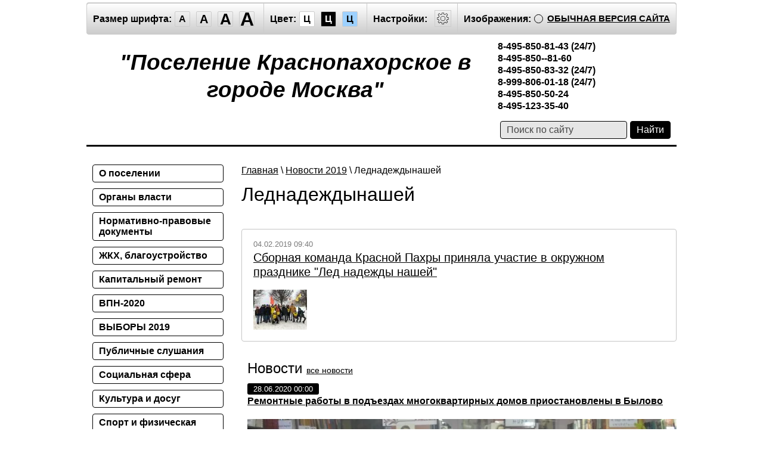

--- FILE ---
content_type: text/html; charset=utf-8
request_url: http://special.krasnaya-pahra.ru/tag/lednadezhdynashey
body_size: 10420
content:
			
	
	 

		<!doctype html>
<html lang="ru" class="sans-serif letterspacingstandart">
<head>
<meta name="robots" content="all"/>
<meta charset="utf-8">
<title>Леднадеждынашей</title>
<meta name="description" content="Леднадеждынашей">
<meta name="keywords" content="Леднадеждынашей">
<meta name="SKYPE_TOOLBAR" content="SKYPE_TOOLBAR_PARSER_COMPATIBLE">
<meta name="viewport" content="width=device-width, initial-scale=1.0, maximum-scale=1.0, user-scalable=no">
<meta name="format-detection" content="telephone=no">
<meta http-equiv="x-rim-auto-match" content="none">

<link href="/t/v242/images/special/special.scss.css" rel="stylesheet">
<link href="/t/v242/images/special/addons.scss.css" rel="stylesheet">
<script src="/g/libs/jquery/2.1.4/jquery.min.js"></script>
	<link rel="stylesheet" href="/g/css/styles_articles_tpl.css">

            <!-- 46b9544ffa2e5e73c3c971fe2ede35a5 -->
            <script src='/shared/s3/js/lang/ru.js'></script>
            <script src='/shared/s3/js/common.min.js'></script>
        <link rel='stylesheet' type='text/css' href='/shared/s3/css/calendar.css' /><link rel='stylesheet' type='text/css' href='/shared/highslide-4.1.13/highslide.min.css'/>
<script type='text/javascript' src='/shared/highslide-4.1.13/highslide.packed.js'></script>
<script type='text/javascript'>
hs.graphicsDir = '/shared/highslide-4.1.13/graphics/';
hs.outlineType = null;
hs.showCredits = false;
hs.lang={cssDirection:'ltr',loadingText:'Загрузка...',loadingTitle:'Кликните чтобы отменить',focusTitle:'Нажмите чтобы перенести вперёд',fullExpandTitle:'Увеличить',fullExpandText:'Полноэкранный',previousText:'Предыдущий',previousTitle:'Назад (стрелка влево)',nextText:'Далее',nextTitle:'Далее (стрелка вправо)',moveTitle:'Передвинуть',moveText:'Передвинуть',closeText:'Закрыть',closeTitle:'Закрыть (Esc)',resizeTitle:'Восстановить размер',playText:'Слайд-шоу',playTitle:'Слайд-шоу (пробел)',pauseText:'Пауза',pauseTitle:'Приостановить слайд-шоу (пробел)',number:'Изображение %1/%2',restoreTitle:'Нажмите чтобы посмотреть картинку, используйте мышь для перетаскивания. Используйте клавиши вперёд и назад'};</script>
<link rel="icon" href="/favicon.ico" type="image/x-icon">

<!--s3_require-->
<link rel="stylesheet" href="/g/basestyle/1.0.1/articles/articles.css" type="text/css"/>
<link rel="stylesheet" href="/g/basestyle/1.0.1/user/user.css" type="text/css"/>
<link rel="stylesheet" href="/g/basestyle/1.0.1/articles/articles.blue.css" type="text/css"/>
<script type="text/javascript" src="/g/templates/pages/2016.1/articles/articles.js" async></script>
<link rel="stylesheet" href="/g/basestyle/1.0.1/user/user.blue.css" type="text/css"/>
<script type="text/javascript" src="/g/basestyle/1.0.1/user/user.js"></script>
<!--/s3_require-->
<script src="/g/s3/misc/math/0.0.1/s3.math.js"></script>
<script src="/g/s3/misc/eventable/0.0.1/s3.eventable.js"></script>
<script src="/g/s3/menu/allin/0.0.2/s3.menu.allin.js"></script>
<script src="/t/v242/images/special/special.js" charset="utf-8"></script>

<!--[if lt IE 9]>
<script src="/g/libs/html5shiv/html5.js"></script>
<![endif]-->
</head>
<body class="light-theme" image="">
<div class="fixed-menu-wrap">
	<a href="javascript: void(0);" class="menu-button"><span>&nbsp;</span></a>
	<div class="fixed-menu-wrap__inner">
		<form method="get" action="/search">	
		    <input type="text" name="search" size="20" placeholder="Поиск" value="">
			<input type="submit" value="Найти">
		<re-captcha data-captcha="recaptcha"
     data-name="captcha"
     data-sitekey="6LcNwrMcAAAAAOCVMf8ZlES6oZipbnEgI-K9C8ld"
     data-lang="ru"
     data-rsize="invisible"
     data-type="image"
     data-theme="light"></re-captcha></form>
		<ul class="fixed-main-menu"><li><a href="/o_poselenii" >О поселении</a></li><li><a href="/organy_vlasti" >Органы власти</a></li><li><a href="/pravovye_dokumenty" >Нормативно-правовые документы</a></li><li><a href="/zhkh,_blagoustroystvo" >ЖКХ, благоустройство</a></li><li><a href="/infografika" >Капитальный ремонт</a></li><li><a href="/vpn-2020" >ВПН-2020</a></li><li><a href="/vybory-2019" >ВЫБОРЫ 2019</a></li><li><a href="/publichnye-slushaniya" >Публичные слушания</a></li><li><a href="/socialnaya_sfera" >Социальная сфера</a></li><li><a href="/kultura_i_dosug" >Культура и досуг</a></li><li><a href="/sport_i_fizicheskaya_kultura" >Спорт и физическая культура</a></li><li><a href="/nalogoplatelschiku" >Информация для предпринимателей</a></li><li><a href="/poleznaya-informatsiya" >Полезная информация</a></li><li><a href="/obshchestvennyye-sovetniki-1" >Общественные советники</a></li><li><a href="/gorodskoy-ritm-krasnaya-pakhra" >Городской ритм - Красная Пахра</a></li><li><a href="/internet-priemnaya" >Интернет-приемная</a></li><li><a href="/obschestvennaya-bezopasnost" >Общественная безопасность</a></li><li><a href="/protivodeystvie-terrorizmu" >Противодействие терроризму и экстремизму</a></li><li><a href="/municipalnaya-sluzhba" >Муниципальная служба</a></li><li><a href="/municipalnye-uslugi" >Муниципальные услуги</a></li><li><a href="/obschestvennye-organizacii" >Общественные организации</a></li><li><a href="/navstrechu-75-j-godovshchine-pobedy-v-velikoj-otechestvennoj-vojne-1941-1945-gg" >Навстречу 75-й годовщине Победы в Великой Отечественной войне 1941-1945 гг</a></li><li><a href="/zapisatsya-na-priem" >Записаться на прием</a></li><li><a href="/o-protivodeystvii-korrupcii1" >О противодействии коррупции</a></li><li><a href="/prokuror-raz_yasnyaet" >Прокурор разъясняет</a></li><li><a href="/torgi" >Торги</a></li><li><a href="/aktivnyy-grazhdanin" >Активный гражданин</a></li><li><a href="/novosti-2018" >Новости 2018</a></li><li class="opened active"><a href="/novosti-2019-1" >Новости 2019</a></li><li><a href="/novosti" >Новости. Архив</a></li><li><a href="/o-sayte" >О сайте</a></li><li><a href="/kontakty" >Контакты</a></li><li><a href="http://old.krasnaya-pahra.ru/" >Старая версия</a></li><li><a href="/izvinite-na-sajte-tehnicheskie-raboty" >извините,  на сайте технические работы</a></li></ul>			</div>
</div>
<div class="fixed-settings-wrap">
	<a href="javascript: void(0);" class="settings-button"><svg xmlns="https://www.w3.org/2000/svg" width="64" height="64" viewBox="0 0 64 64"><path d="M45.25 29h-2.017a11.5 11.5 0 0 0-1.413-3.223l2.024-2.023a1.752 1.752 0 0 0 0-2.475l-1.768-1.768a1.796 1.796 0 0 0-2.474 0l-2.196 2.196A11.514 11.514 0 0 0 35 20.766V18.75A1.752 1.752 0 0 0 33.25 17h-2.5A1.752 1.752 0 0 0 29 18.75v2.016a11.562 11.562 0 0 0-2.61 1.05l-2.304-2.305a1.753 1.753 0 0 0-2.475 0l-1.768 1.768a1.753 1.753 0 0 0 0 2.475l2.217 2.216A11.521 11.521 0 0 0 20.766 29H18.75A1.752 1.752 0 0 0 17 30.75v2.5A1.752 1.752 0 0 0 18.75 35h2.016a11.513 11.513 0 0 0 .94 2.406l-1.863 1.864a1.754 1.754 0 0 0 0 2.474l1.768 1.768a1.796 1.796 0 0 0 2.475 0l1.69-1.69A11.487 11.487 0 0 0 29 43.233v2.016A1.752 1.752 0 0 0 30.75 47h2.5A1.752 1.752 0 0 0 35 45.25v-2.016a11.513 11.513 0 0 0 3.03-1.294l1.572 1.572a1.735 1.735 0 0 0 1.236.51 1.737 1.737 0 0 0 1.238-.51l1.768-1.768a1.754 1.754 0 0 0 0-2.474l-1.66-1.66a11.52 11.52 0 0 0 1.05-2.61h2.016A1.752 1.752 0 0 0 47 33.25v-2.5A1.752 1.752 0 0 0 45.25 29zm.75 4.25a.75.75 0 0 1-.75.75h-2.407a.5.5 0 0 0-.488.389 10.513 10.513 0 0 1-1.224 3.048.5.5 0 0 0 .076.609l1.93 1.93a.752.752 0 0 1 0 1.061l-1.768 1.768a.745.745 0 0 1-.53.218h-.001a.743.743 0 0 1-.53-.218l-1.854-1.854a.501.501 0 0 0-.628-.064 10.526 10.526 0 0 1-3.438 1.47.501.501 0 0 0-.388.487v2.406a.75.75 0 0 1-.75.75h-2.5a.75.75 0 0 1-.75-.75v-2.406a.5.5 0 0 0-.388-.488 10.504 10.504 0 0 1-3.617-1.59.5.5 0 0 0-.637.06l-1.98 1.979a.773.773 0 0 1-1.06 0l-1.768-1.768a.754.754 0 0 1 0-1.06l2.128-2.128a.5.5 0 0 0 .081-.601 10.53 10.53 0 0 1-1.115-2.86.5.5 0 0 0-.487-.388H18.75a.75.75 0 0 1-.75-.75v-2.5a.75.75 0 0 1 .75-.75h2.407a.5.5 0 0 0 .487-.388 10.54 10.54 0 0 1 1.47-3.438.5.5 0 0 0-.065-.628l-2.499-2.5a.751.751 0 0 1 0-1.06l1.768-1.768a.75.75 0 0 1 1.06 0l2.576 2.576a.499.499 0 0 0 .61.075 10.545 10.545 0 0 1 3.048-1.225.5.5 0 0 0 .388-.487V18.75a.75.75 0 0 1 .75-.75h2.5a.75.75 0 0 1 .75.75v2.407a.5.5 0 0 0 .388.487 10.555 10.555 0 0 1 2.86 1.115.5.5 0 0 0 .6-.08l2.46-2.46a.772.772 0 0 1 1.061 0l1.768 1.767a.75.75 0 0 1 0 1.06l-2.312 2.312a.5.5 0 0 0-.058.637 10.54 10.54 0 0 1 1.588 3.617.5.5 0 0 0 .488.388h2.407a.75.75 0 0 1 .75.75v2.5zm-14-7.585A6.335 6.335 0 1 0 38.335 32 6.342 6.342 0 0 0 32 25.665zm0 11.67A5.335 5.335 0 1 1 37.335 32 5.341 5.341 0 0 1 32 37.335z"/></svg></a>
	<div class="fixed-settings-wrap__inner">
		<div class="header-panel">
		<span class="font-size"><span>Размер шрифта:</span><a data-size="normal-size">A</a><a data-size="big-size">A</a><a data-size="big1-size">A</a><a data-size="big2-size">A</a></span><span class="color-theme"><span>Цвет:</span><a data-theme="light-theme">Ц</a><a data-theme="dark-theme">Ц</a><a data-theme="azure-theme">Ц</a><a style="display: none;" data-theme="brown-theme">Ц</a><a style="display: none;" data-theme="green-theme">Ц</a></span><span class="settings"><span>Настройки:</span><a><svg xmlns="https://www.w3.org/2000/svg" width="64" height="64" viewBox="0 0 64 64"><path d="M45.25 29h-2.017a11.5 11.5 0 0 0-1.413-3.223l2.024-2.023a1.752 1.752 0 0 0 0-2.475l-1.768-1.768a1.796 1.796 0 0 0-2.474 0l-2.196 2.196A11.514 11.514 0 0 0 35 20.766V18.75A1.752 1.752 0 0 0 33.25 17h-2.5A1.752 1.752 0 0 0 29 18.75v2.016a11.562 11.562 0 0 0-2.61 1.05l-2.304-2.305a1.753 1.753 0 0 0-2.475 0l-1.768 1.768a1.753 1.753 0 0 0 0 2.475l2.217 2.216A11.521 11.521 0 0 0 20.766 29H18.75A1.752 1.752 0 0 0 17 30.75v2.5A1.752 1.752 0 0 0 18.75 35h2.016a11.513 11.513 0 0 0 .94 2.406l-1.863 1.864a1.754 1.754 0 0 0 0 2.474l1.768 1.768a1.796 1.796 0 0 0 2.475 0l1.69-1.69A11.487 11.487 0 0 0 29 43.233v2.016A1.752 1.752 0 0 0 30.75 47h2.5A1.752 1.752 0 0 0 35 45.25v-2.016a11.513 11.513 0 0 0 3.03-1.294l1.572 1.572a1.735 1.735 0 0 0 1.236.51 1.737 1.737 0 0 0 1.238-.51l1.768-1.768a1.754 1.754 0 0 0 0-2.474l-1.66-1.66a11.52 11.52 0 0 0 1.05-2.61h2.016A1.752 1.752 0 0 0 47 33.25v-2.5A1.752 1.752 0 0 0 45.25 29zm.75 4.25a.75.75 0 0 1-.75.75h-2.407a.5.5 0 0 0-.488.389 10.513 10.513 0 0 1-1.224 3.048.5.5 0 0 0 .076.609l1.93 1.93a.752.752 0 0 1 0 1.061l-1.768 1.768a.745.745 0 0 1-.53.218h-.001a.743.743 0 0 1-.53-.218l-1.854-1.854a.501.501 0 0 0-.628-.064 10.526 10.526 0 0 1-3.438 1.47.501.501 0 0 0-.388.487v2.406a.75.75 0 0 1-.75.75h-2.5a.75.75 0 0 1-.75-.75v-2.406a.5.5 0 0 0-.388-.488 10.504 10.504 0 0 1-3.617-1.59.5.5 0 0 0-.637.06l-1.98 1.979a.773.773 0 0 1-1.06 0l-1.768-1.768a.754.754 0 0 1 0-1.06l2.128-2.128a.5.5 0 0 0 .081-.601 10.53 10.53 0 0 1-1.115-2.86.5.5 0 0 0-.487-.388H18.75a.75.75 0 0 1-.75-.75v-2.5a.75.75 0 0 1 .75-.75h2.407a.5.5 0 0 0 .487-.388 10.54 10.54 0 0 1 1.47-3.438.5.5 0 0 0-.065-.628l-2.499-2.5a.751.751 0 0 1 0-1.06l1.768-1.768a.75.75 0 0 1 1.06 0l2.576 2.576a.499.499 0 0 0 .61.075 10.545 10.545 0 0 1 3.048-1.225.5.5 0 0 0 .388-.487V18.75a.75.75 0 0 1 .75-.75h2.5a.75.75 0 0 1 .75.75v2.407a.5.5 0 0 0 .388.487 10.555 10.555 0 0 1 2.86 1.115.5.5 0 0 0 .6-.08l2.46-2.46a.772.772 0 0 1 1.061 0l1.768 1.767a.75.75 0 0 1 0 1.06l-2.312 2.312a.5.5 0 0 0-.058.637 10.54 10.54 0 0 1 1.588 3.617.5.5 0 0 0 .488.388h2.407a.75.75 0 0 1 .75.75v2.5zm-14-7.585A6.335 6.335 0 1 0 38.335 32 6.342 6.342 0 0 0 32 25.665zm0 11.67A5.335 5.335 0 1 1 37.335 32 5.341 5.341 0 0 1 32 37.335z"/></svg></a></span><span class="image-hide "><span>Изображения:</span><a>&nbsp;</a></span><div class="header-panel-bottom"><div class="title">Настройки шрифта:</div><div class="row font-family"><div>Выберите шрифт:</div><a href="#" data="sans-serif" class="arial active">Arial</a><br /><a href="#" data="serif" class="timesnewroman ">Times New Roman</a></div><div class="row letter-spacing"><div>Интервал между буквами (Кернинг):</div><a href="#" data="standart" class="standart active">Стандартный</a><br /><a href="#" data="normal" class="normal ">Средний</a><br /><a href="#" data="big" class="big ">Большой</a></div><div class="title">Выбор цветовой схемы:</div><div class="row colors"><div class="color1 active">Черным по белому</div><div class="color2 ">Белым по черному</div><div class="color3 ">Темно-синим по голубому</div><div class="color4 ">Коричневым по бежевому</div><div class="color5 ">Зеленым по темно-коричневому</div></div><div class="close-panel"><span>Закрыть панель</span></div></div><a class="normal-version" href="//krasnaya-pahra.ru">Обычная версия сайта</a>
		</div>
	</div>	
</div>
<div class="wrapper">
    <header class="header">
    	<div class="header-panel">
    		<span class="font-size"><span>Размер шрифта:</span><a data-size="normal-size">A</a><a data-size="big-size">A</a><a data-size="big1-size">A</a><a data-size="big2-size">A</a></span><span class="color-theme"><span>Цвет:</span><a data-theme="light-theme">Ц</a><a data-theme="dark-theme">Ц</a><a data-theme="azure-theme">Ц</a><a style="display: none;" data-theme="brown-theme">Ц</a><a style="display: none;" data-theme="green-theme">Ц</a></span><span class="settings"><span>Настройки:</span><a><svg xmlns="https://www.w3.org/2000/svg" width="64" height="64" viewBox="0 0 64 64"><path d="M45.25 29h-2.017a11.5 11.5 0 0 0-1.413-3.223l2.024-2.023a1.752 1.752 0 0 0 0-2.475l-1.768-1.768a1.796 1.796 0 0 0-2.474 0l-2.196 2.196A11.514 11.514 0 0 0 35 20.766V18.75A1.752 1.752 0 0 0 33.25 17h-2.5A1.752 1.752 0 0 0 29 18.75v2.016a11.562 11.562 0 0 0-2.61 1.05l-2.304-2.305a1.753 1.753 0 0 0-2.475 0l-1.768 1.768a1.753 1.753 0 0 0 0 2.475l2.217 2.216A11.521 11.521 0 0 0 20.766 29H18.75A1.752 1.752 0 0 0 17 30.75v2.5A1.752 1.752 0 0 0 18.75 35h2.016a11.513 11.513 0 0 0 .94 2.406l-1.863 1.864a1.754 1.754 0 0 0 0 2.474l1.768 1.768a1.796 1.796 0 0 0 2.475 0l1.69-1.69A11.487 11.487 0 0 0 29 43.233v2.016A1.752 1.752 0 0 0 30.75 47h2.5A1.752 1.752 0 0 0 35 45.25v-2.016a11.513 11.513 0 0 0 3.03-1.294l1.572 1.572a1.735 1.735 0 0 0 1.236.51 1.737 1.737 0 0 0 1.238-.51l1.768-1.768a1.754 1.754 0 0 0 0-2.474l-1.66-1.66a11.52 11.52 0 0 0 1.05-2.61h2.016A1.752 1.752 0 0 0 47 33.25v-2.5A1.752 1.752 0 0 0 45.25 29zm.75 4.25a.75.75 0 0 1-.75.75h-2.407a.5.5 0 0 0-.488.389 10.513 10.513 0 0 1-1.224 3.048.5.5 0 0 0 .076.609l1.93 1.93a.752.752 0 0 1 0 1.061l-1.768 1.768a.745.745 0 0 1-.53.218h-.001a.743.743 0 0 1-.53-.218l-1.854-1.854a.501.501 0 0 0-.628-.064 10.526 10.526 0 0 1-3.438 1.47.501.501 0 0 0-.388.487v2.406a.75.75 0 0 1-.75.75h-2.5a.75.75 0 0 1-.75-.75v-2.406a.5.5 0 0 0-.388-.488 10.504 10.504 0 0 1-3.617-1.59.5.5 0 0 0-.637.06l-1.98 1.979a.773.773 0 0 1-1.06 0l-1.768-1.768a.754.754 0 0 1 0-1.06l2.128-2.128a.5.5 0 0 0 .081-.601 10.53 10.53 0 0 1-1.115-2.86.5.5 0 0 0-.487-.388H18.75a.75.75 0 0 1-.75-.75v-2.5a.75.75 0 0 1 .75-.75h2.407a.5.5 0 0 0 .487-.388 10.54 10.54 0 0 1 1.47-3.438.5.5 0 0 0-.065-.628l-2.499-2.5a.751.751 0 0 1 0-1.06l1.768-1.768a.75.75 0 0 1 1.06 0l2.576 2.576a.499.499 0 0 0 .61.075 10.545 10.545 0 0 1 3.048-1.225.5.5 0 0 0 .388-.487V18.75a.75.75 0 0 1 .75-.75h2.5a.75.75 0 0 1 .75.75v2.407a.5.5 0 0 0 .388.487 10.555 10.555 0 0 1 2.86 1.115.5.5 0 0 0 .6-.08l2.46-2.46a.772.772 0 0 1 1.061 0l1.768 1.767a.75.75 0 0 1 0 1.06l-2.312 2.312a.5.5 0 0 0-.058.637 10.54 10.54 0 0 1 1.588 3.617.5.5 0 0 0 .488.388h2.407a.75.75 0 0 1 .75.75v2.5zm-14-7.585A6.335 6.335 0 1 0 38.335 32 6.342 6.342 0 0 0 32 25.665zm0 11.67A5.335 5.335 0 1 1 37.335 32 5.341 5.341 0 0 1 32 37.335z"/></svg></a></span><span class="image-hide "><span>Изображения:</span><a>&nbsp;</a></span><a class="normal-version" href="//krasnaya-pahra.ru">Обычная версия сайта</a><div class="header-panel-bottom"><div class="title">Настройки шрифта:</div><div class="row font-family">Выберите шрифт: <a href="#" data="sans-serif" class="arial active">Arial</a> <a href="#" data="serif" class="timesnewroman ">Times New Roman</a></div><div class="row letter-spacing">Интервал между буквами (Кернинг): <a href="#" data="standart" class="standart active">Стандартный</a> <a href="#" data="normal" class="normal ">Средний</a> <a href="#" data="big" class="big ">Большой</a></div><div class="title">Выбор цветовой схемы:</div><div class="row colors"><div class="color1 active">Черным по белому</div><div class="color2 ">Белым по черному</div><div class="color3 ">Темно-синим по голубому</div><div class="color4 ">Коричневым по бежевому</div><div class="color5 ">Зеленым по темно-коричневому</div></div><div class="close-panel"><span>Закрыть панель</span></div></div>
    	</div>
		<div class="header-in-wrap">
			<div class="table header-in">
				<div class="td site-logo">
					<a href="http://special.krasnaya-pahra.ru">
													<span class="site-name">&quot;Поселение Краснопахорское в городе Москва&quot;</span>
																	</a>
				</div>
									<div class="td site-contacts" data-set-size="normal-size">
						<div class="site-contacts-in">
							<strong>8-495-850-81-43 (24/7)<br />
8-495-850--81-60<br />
8-495-850-83-32&nbsp;(24/7)<br />
8-999-806-01-18&nbsp;(24/7)<br />
8-495-850-50-24<br />
8-495-123-35-40</strong>
						</div>
					</div>
							</div>
		</div>
    	<div class="table header-nav" data-set-size="normal-size">
    		    		<div class="td site-search">
    			<form method="get" action="/search"><input type="text" name="search" size="20" placeholder="Поиск по сайту" value=""><input type="submit" value="Найти"><re-captcha data-captcha="recaptcha"
     data-name="captcha"
     data-sitekey="6LcNwrMcAAAAAOCVMf8ZlES6oZipbnEgI-K9C8ld"
     data-lang="ru"
     data-rsize="invisible"
     data-type="image"
     data-theme="light"></re-captcha></form>
    		</div>
    	</div>
    </header><!-- .header-->
    <div class="middle side-left">
        <div class="container">
            <div id="content" data-set-size="normal-size">
            	
<div class="page-path" data-url="/novosti-2019-1"><a href="/">Главная</a> \ <a href="/novosti-2019-1">Новости 2019</a> \ Леднадеждынашей</div>              	<h1>Леднадеждынашей</h1>	<script>createCookie('visual', 'design')</script>


<link rel="stylesheet" href="/g/libs/jquery-popover/0.0.3/jquery.popover.css">


<div class="g-page g-page-article g-page-article--main">
	<div class="g-top-panel g-top-panel--relative">
		
	</div>
	
	<style>
		
			.g-menu-2__link{display: block;}
			@media (max-width: 380px){
				.g-article--simple-view .g-article__image{float: none;margin-right: auto;margin-left: auto;text-align: center;}
			}
		
	</style>

	
		
			<div class="g-article-list">

			<article class="g-article g-article--simple-view">
			<time class="g-article__date">04.02.2019 09:40</time>
			<a class="g-article__name" href="/novosti-2019-1/article_post/sbornaya-komanda-krasnoy-pakhry-prinyala-uchastiye-v-okruzhnom-prazdnike-led-nadezhdy-nashey">Сборная команда Красной Пахры приняла участие в окружном празднике &quot;Лед надежды нашей&quot;</a>
			<div class="g-article__body g-clear-self">
									<div class="g-article__image">
						<a href="/novosti-2019-1/article_post/sbornaya-komanda-krasnoy-pakhry-prinyala-uchastiye-v-okruzhnom-prazdnike-led-nadezhdy-nashey">
							<img src="/thumb/2/2lJHQsFmp-mQysV0hvQZ3A/90r90/d/5z0-5iir_nw.jpg" alt="Сборная команда Красной Пахры приняла участие в окружном празднике &quot;Лед надежды нашей&quot;" title="Сборная команда Красной Пахры приняла участие в окружном празднике &quot;Лед надежды нашей&quot;">
						</a>
					</div>
								<div class="g-article__text">
											
									</div>
			</div>
					</article>

	
</div>
		
	</div>

			<div class="news">                    
	    <div class="news-title">
	        Новости
	        <a class="news-more" href="/novosti-2020">Все новости</a>
	    </div>                            
	    	        <article class="news-item"> 
            		            <time class="news-item-date" datetime="2020-06-28 00:00:00">
	                28.06.2020 00:00
	            </time>
	            <div>
		            <a class="news-item-title" href="/novosti-2020/article_post/remontnye-raboty-v-pod-ezdah-mnogokvartirnyh-domov-priostanovili-v-bylovo">
		                Ремонтные работы в подъездах многоквартирных домов приостановлены в Былово
		            </a>
	            </div>
	            <div class="news-item-anonce">
	            	
	            </div>
	        </article>
	    	        <article class="news-item"> 
            		            	<div class="news-item-image">
	            		<img src="/thumb/2/mhxLPnngzvZyAH4sPLoYXw/720c360/d/chtenie_rasskaza_vanka.jpg" alt="Экскурсию-обзор в режиме онлайн организовали в филиале Краснопахорской библиотеки">
	            	</div>
		    		            <time class="news-item-date" datetime="2020-05-28 08:27:05">
	                28.05.2020 08:27
	            </time>
	            <div>
		            <a class="news-item-title" href="/novosti-2020/article_post/ekskursiyu-obzor-v-rezhime-onlajn-organizovali-v-filiale-krasnopahorskoj-biblioteki">
		                Экскурсию-обзор в режиме онлайн организовали в филиале Краснопахорской библиотеки
		            </a>
	            </div>
	            <div class="news-item-anonce">
	            	
	            </div>
	        </article>
	    	        <article class="news-item"> 
            		            	<div class="news-item-image">
	            		<img src="/thumb/2/L1d-cW0WYtYQfbe7L3dZrw/720c360/d/mosstroj.jpg" alt="Нескучное и познавательное лето с Домом на Брестской">
	            	</div>
		    		            <time class="news-item-date" datetime="2020-05-27 20:11:29">
	                27.05.2020 20:11
	            </time>
	            <div>
		            <a class="news-item-title" href="/novosti-2020/article_post/neskuchnoe-i-poznavatelnoe-leto-s-domom-na-brestskoj">
		                Нескучное и познавательное лето с Домом на Брестской
		            </a>
	            </div>
	            <div class="news-item-anonce">
	            	
	            </div>
	        </article>
	    	        <article class="news-item"> 
            		            	<div class="news-item-image">
	            		<img src="/thumb/2/9ChuUhiFFT3fcbC9gR0gQg/720c360/d/img_20190903_094356.jpg" alt="Подрядчики приступили к работам по содержанию дворовых территорий в Краснопахорском">
	            	</div>
		    		            <time class="news-item-date" datetime="2020-05-27 17:22:05">
	                27.05.2020 17:22
	            </time>
	            <div>
		            <a class="news-item-title" href="/novosti-2020/article_post/podryadchiki-pristupili-k-rabotam-po-soderzhaniyu-dvorovyh-territorij-v-krasnopahorskom">
		                Подрядчики приступили к работам по содержанию дворовых территорий в Краснопахорском
		            </a>
	            </div>
	            <div class="news-item-anonce">
	            	Специалисты подрядной организации 26 мая приступили к своим обязанностям по содержанию дворовых территорий, детских и спортивных площадок в поселении Краснопахорское.
	            </div>
	        </article>
	    	        <article class="news-item"> 
            		            	<div class="news-item-image">
	            		<img src="/thumb/2/4jyK-KeRLZXNquSsgLMUuQ/720c360/d/5e61f1fb82682c64e0e94cfe.jpg" alt="Онлайн-события к Общероссийскому дню библиотек подготовили в рамках проекта #Москвастобой">
	            	</div>
		    		            <time class="news-item-date" datetime="2020-05-27 15:47:00">
	                27.05.2020 15:47
	            </time>
	            <div>
		            <a class="news-item-title" href="/novosti-2020/article_post/onlajn-sobytiya-k-obshcherossijskomu-dnyu-bibliotek-podgotovili-v-ramkah-proekta-moskvastoboj">
		                Онлайн-события к Общероссийскому дню библиотек подготовили в рамках проекта #Москвастобой
		            </a>
	            </div>
	            <div class="news-item-anonce">
	            	Литературную программу для горожан 27 мая организовали в рамках проекта #Москвастобой. Тематические мероприятия приурочили к Общероссийскому дню библиотек.
	            </div>
	        </article>
	    	        <article class="news-item"> 
            		            	<div class="news-item-image">
	            		<img src="/thumb/2/WePRmv8h9guRRjzJxL5yrA/720c360/d/file773mi2ojkpk3h6yg7ve.jpg" alt="Метрофан и Ортем: Имя для чат-бота метро выберут горожане путем голосования">
	            	</div>
		    		            <time class="news-item-date" datetime="2020-05-27 15:22:15">
	                27.05.2020 15:22
	            </time>
	            <div>
		            <a class="news-item-title" href="/novosti-2020/article_post/metrofan-i-ortem-imya-dlya-chat-bota-metro-vyberut-gorozhane-putem-golosovaniya">
		                Метрофан и Ортем: Имя для чат-бота метро выберут горожане путем голосования
		            </a>
	            </div>
	            <div class="news-item-anonce">
	            	Конкурс на выбор имени будущего виртуального помощника для пассажиров подземного транспорта открыт до 5 июня.
	            </div>
	        </article>
	    	        <article class="news-item"> 
            		            	<div class="news-item-image">
	            		<img src="/thumb/2/Mt9U5q5hcFZNvQwbsu3-ig/720c360/d/5ec3fda782682c294ec7a254.jpg" alt="Вторая волна заболеваемости COVID-19 может начаться в России">
	            	</div>
		    		            <time class="news-item-date" datetime="2020-05-27 15:01:12">
	                27.05.2020 15:01
	            </time>
	            <div>
		            <a class="news-item-title" href="/novosti-2020/article_post/vtoraya-volna-zabolevaemosti-covid-19-mozhet-nachatsya-v-rossii">
		                Вторая волна заболеваемости COVID-19 может начаться в России
		            </a>
	            </div>
	            <div class="news-item-anonce">
	            	Эксперты считают, что вторая волна заболеваемости коронавирусом в России может начаться в конце июля или августе.
	            </div>
	        </article>
	    	        <article class="news-item"> 
            		            	<div class="news-item-image">
	            		<img src="/thumb/2/_-4Z3l1vWZhr6PxK5rsyng/720c360/d/allergiya_3.jpg" alt="Жителям столицы рассказали, как отличить коронавирус от сезонной аллергии">
	            	</div>
		    		            <time class="news-item-date" datetime="2020-05-27 13:02:33">
	                27.05.2020 13:02
	            </time>
	            <div>
		            <a class="news-item-title" href="/novosti-2020/article_post/zhitelyam-stolicy-rasskazali-kak-otlichit-koronavirus-ot-sezonnoj-allergii">
		                Жителям столицы рассказали, как отличить коронавирус от сезонной аллергии
		            </a>
	            </div>
	            <div class="news-item-anonce">
	            	Москвичам рассказали об отличиях симптомов коронавирусной инфекции и сезонной аллергии.
	            </div>
	        </article>
	    	        <article class="news-item"> 
            		            	<div class="news-item-image">
	            		<img src="/thumb/2/yB8cki8jhRgj4niKNQWp3A/720c360/d/img-20190309-wa0010.jpg" alt="27 мая отмечается Всероссийский день библиотек">
	            	</div>
		    		            <time class="news-item-date" datetime="2020-05-27 07:11:58">
	                27.05.2020 07:11
	            </time>
	            <div>
		            <a class="news-item-title" href="/novosti-2020/article_post/27-maya-otmechaetsya-vserossijskij-den-bibliotek">
		                27 мая отмечается Всероссийский день библиотек
		            </a>
	            </div>
	            <div class="news-item-anonce">
	            	
	            </div>
	        </article>
	    	        <article class="news-item"> 
            		            	<div class="news-item-image">
	            		<img src="/thumb/2/dpsfTkmhP3bu076C4BvV_g/720c360/d/file758tolmy1d11jpisqii7.jpg" alt="Парад Победы запланировали на конец июня">
	            	</div>
		    		            <time class="news-item-date" datetime="2020-05-26 18:51:21">
	                26.05.2020 18:51
	            </time>
	            <div>
		            <a class="news-item-title" href="/novosti-2020/article_post/tochnuyu-datu-parada-pobedy-utverdili-v-moskve">
		                Парад Победы запланировали на конец июня
		            </a>
	            </div>
	            <div class="news-item-anonce">
	            	Военный парад в честь 75-летия Победы в Великой Отечественной войне состоится 24 июня. Такое решение принял президент России Владимир Путин во время совещания с министром обороны страны Сергеем Шойгу.
	            </div>
	        </article>
	                    
	</div> 

</div><!-- #content-->
        </div><!-- .container-->
        <aside id="side-left" data-set-size="normal-size">
            <nav><ul class="menu-defult menu-left"><li><a href="/o_poselenii" >О поселении</a></li><li><a href="/organy_vlasti" >Органы власти</a></li><li><a href="/pravovye_dokumenty" >Нормативно-правовые документы</a></li><li><a href="/zhkh,_blagoustroystvo" >ЖКХ, благоустройство</a></li><li><a href="/infografika" >Капитальный ремонт</a></li><li><a href="/vpn-2020" >ВПН-2020</a></li><li><a href="/vybory-2019" >ВЫБОРЫ 2019</a></li><li><a href="/publichnye-slushaniya" >Публичные слушания</a></li><li><a href="/socialnaya_sfera" >Социальная сфера</a></li><li><a href="/kultura_i_dosug" >Культура и досуг</a></li><li><a href="/sport_i_fizicheskaya_kultura" >Спорт и физическая культура</a></li><li><a href="/nalogoplatelschiku" >Информация для предпринимателей</a></li><li><a href="/poleznaya-informatsiya" >Полезная информация</a></li><li><a href="/obshchestvennyye-sovetniki-1" >Общественные советники</a></li><li><a href="/gorodskoy-ritm-krasnaya-pakhra" >Городской ритм - Красная Пахра</a></li><li><a href="/internet-priemnaya" >Интернет-приемная</a></li><li><a href="/obschestvennaya-bezopasnost" >Общественная безопасность</a></li><li><a href="/protivodeystvie-terrorizmu" >Противодействие терроризму и экстремизму</a></li><li><a href="/municipalnaya-sluzhba" >Муниципальная служба</a></li><li><a href="/municipalnye-uslugi" >Муниципальные услуги</a></li><li><a href="/obschestvennye-organizacii" >Общественные организации</a></li><li><a href="/navstrechu-75-j-godovshchine-pobedy-v-velikoj-otechestvennoj-vojne-1941-1945-gg" >Навстречу 75-й годовщине Победы в Великой Отечественной войне 1941-1945 гг</a></li><li><a href="/zapisatsya-na-priem" >Записаться на прием</a></li><li><a href="/o-protivodeystvii-korrupcii1" >О противодействии коррупции</a></li><li><a href="/prokuror-raz_yasnyaet" >Прокурор разъясняет</a></li><li><a href="/torgi" >Торги</a></li><li><a href="/aktivnyy-grazhdanin" >Активный гражданин</a></li><li><a href="/novosti-2018" >Новости 2018</a></li><li class="opened active"><a href="/novosti-2019-1" >Новости 2019</a></li><li><a href="/novosti" >Новости. Архив</a></li><li><a href="/o-sayte" >О сайте</a></li><li><a href="/kontakty" >Контакты</a></li><li><a href="http://old.krasnaya-pahra.ru/" >Старая версия</a></li><li><a href="/izvinite-na-sajte-tehnicheskie-raboty" >извините,  на сайте технические работы</a></li></ul></nav>
            <div class="side_contacts"><p><strong>Приемная администрации поселения Краснопахорское (круглосуточно)&nbsp; 8-495-850-81-43<br />
<br />
Отдел жилищно-коммунального хозяйства, благоустройства и развития территорий администрации поселения Краснопахорское&nbsp; 8-495-850--81-60<br />
<br />
Дежурно-диспетчерская служба администрации поселения Краснопахорское (круглосуточно) 8-495-850-83-32<br />
<br />
Диспетчерская служба управляющая компания &quot;Атриум&quot; 8-999-806-01-18 (круглосуточно)<br />
<br />
ЕДИНАЯ ДИСПЕТЧЕРСКАЯ СЛУЖБА УК &quot;ШИШКИН ЛЕС&quot; 8-495-850-50-24<br />
<br />
Центр социальной защиты &quot;Троицкий&quot; 8-495-123-35-40</strong></p>

<p><strong>ЕДИНЫЙ КОНСУЛЬТАЦИОННЫЙ ЦЕНТР РОСПОТРЕБНАДЗОРА&nbsp;&nbsp;<a data-url="https://www.rospotrebnadzor.ru/about/info/news_time/news_details.php?ELEMENT_ID=13566" href="https://www.rospotrebnadzor.ru/about/info/news_time/news_details.php?ELEMENT_ID=13566" target="_self">8-800-555-49-43</a></strong></p>

<p><strong>УПРАВЛЯЮЩИЕ КОМПАНИИ</strong></p>

<p>ЕДИНАЯ ДИСПЕТЧЕРСКАЯ СЛУЖБА УК &quot;ШИШКИН ЛЕС&quot; 8-495-850-50-24, 8-926-885-37-78<br />
<br />
ООО &quot;ГАРАНТ&quot;&nbsp; (пп/х МИНЗАГ, дд. 1,2,4, с. Красная Пахра, д. 21) 8-495-850-80-60<br />
<br />
Объединенная диспетчерская служба ООО УК &laquo;Атриум&raquo; 8-999-806-01-18<br />
ОФИС МФЦ РАБОТАЕТ<br />
в с. Красная Пахра, д.21<br />
понедельник, среда 11.00-20.00, вторник 9.00-18.00, суббота 10.00-16.00, пятница 8.00-15.45</p></div>
        </aside><!-- #side-left -->
    </div><!-- .middle-->
</div><!-- .wrapper -->
<footer class="footer">
	<div class="table footer-in">
		<div class="td site-copyright">
									Copyright &copy; 2009 - 2026<br>
			Поселение Краснопахорское в городе Москва
			</div>
		<div class="td site-counters"></div>
			</div>
</footer><!-- .footer -->

<!-- assets.bottom -->
<!-- </noscript></script></style> -->
<script src="/my/s3/js/site.min.js?1769082895" ></script>
<script src="/my/s3/js/site/defender.min.js?1769082895" ></script>
<script >/*<![CDATA[*/
var megacounter_key="a17fdd389510fe1f13cd2d457cbd40b8";
(function(d){
    var s = d.createElement("script");
    s.src = "//counter.megagroup.ru/loader.js?"+new Date().getTime();
    s.async = true;
    d.getElementsByTagName("head")[0].appendChild(s);
})(document);
/*]]>*/</script>
<script >/*<![CDATA[*/
$ite.start({"sid":69139,"vid":2727140,"aid":45006,"stid":4,"cp":21,"active":true,"domain":"special.krasnaya-pahra.ru","lang":"ru","trusted":false,"debug":false,"captcha":3});
/*]]>*/</script>
<!-- /assets.bottom -->
</body>
</html>

--- FILE ---
content_type: text/javascript
request_url: http://counter.megagroup.ru/a17fdd389510fe1f13cd2d457cbd40b8.js?r=&s=1280*720*24&u=http%3A%2F%2Fspecial.krasnaya-pahra.ru%2Ftag%2Flednadezhdynashey&t=%D0%9B%D0%B5%D0%B4%D0%BD%D0%B0%D0%B4%D0%B5%D0%B6%D0%B4%D1%8B%D0%BD%D0%B0%D1%88%D0%B5%D0%B9&fv=0,0&en=1&rld=0&fr=0&callback=_sntnl1769277685462&1769277685462
body_size: 198
content:
//:1
_sntnl1769277685462({date:"Sat, 24 Jan 2026 18:01:25 GMT", res:"1"})

--- FILE ---
content_type: application/javascript
request_url: http://special.krasnaya-pahra.ru/t/v242/images/special/special.js
body_size: 1185
content:
hs.captionId = 'the-caption';
hs.outlineType = 'rounded-white';
window.onload = function () {
    hs.preloadImages(5);
};

createCookie('visual', 'special');

$(function () {
    var theme = readCookie('theme'),
        size = readCookie('size');

    if (theme) setTheme(theme);
    if (size) setSize(size);

    $('.color-theme').on('click', 'a', function (e) {
        e.preventDefault();
        setTheme($(this).data('theme'));
        createCookie('theme', $(this).data('theme'));
    });
    
    
	$('.image-hide').on('click', function () {
		if ( $(this).hasClass('active') ) {
			$(this).removeClass('active');
			createCookie('contentimage', 'show');
			$('body').attr('image', 'show');
		}
		else {
			$(this).addClass('active');
			createCookie('contentimage', 'hide');
			$('body').attr('image', 'hide');
		}
        return false;
    });

    $('.font-size').on('click', 'a', function (e) {
        e.preventDefault();
        setSize($(this).data('size'));
        createCookie('size', $(this).data('size'));
    });

    $('#content *, .site-contacts *').css({
        'color': '',
        'font-family': '',
        'font-size': ''
    });

    $('.menu-top.pop-up-menu').s3MenuAllIn({
        type: 'bottom',
        activeClass: 'over'
    });

    $('.menu-left.pop-up-menu').s3MenuAllIn({
        type: 'right',
        activeClass: 'over'
    });

    function setTheme(a) {
        $('body').attr('class', a);
    }

    function setSize(a) {
        $('[data-set-size]').attr('data-set-size', a);
    }
    
    $('.header-panel .settings a').on('click', function(){
        $('.header-panel .header-panel-bottom').slideToggle();
    });
    
    $('.header-panel-bottom a').on('click', function(){
        return false;
    });
    
    $('.header-panel-bottom .font-family a.arial').on('click', function(){
        $('html').removeClass('serif').addClass('sans-serif');
        $('.header-panel-bottom .font-family a').removeClass('active');
        $(this).addClass('active');
        createCookie('fontfamily', 'sans-serif');
    });
    
    $('.header-panel-bottom .font-family a.timesnewroman').on('click', function(){
        $('html').removeClass('sans-serif').addClass('serif');
        $('.header-panel-bottom .font-family a').removeClass('active');
        $(this).addClass('active');
        createCookie('fontfamily', 'serif');
    });
    
    $('.header-panel-bottom .letter-spacing a.standart').on('click', function(){
        $('html').removeClass('letterspacingnormal letterspacingbig').addClass('letterspacingstandart');
        $('.header-panel-bottom .letter-spacing a').removeClass('active');
        $(this).addClass('active');
        createCookie('letterspacing', 'letterspacingstandart');
    });
    
    $('.header-panel-bottom .letter-spacing a.normal').on('click', function(){
        $('html').removeClass('letterspacingstandart letterspacingbig').addClass('letterspacingnormal');
        $('.header-panel-bottom .letter-spacing a').removeClass('active');
        $(this).addClass('active');
        createCookie('letterspacing', 'letterspacingnormal');
    });
    
    $('.header-panel-bottom .letter-spacing a.big').on('click', function(){
        $('html').removeClass('letterspacingnormal letterspacingbig').addClass('letterspacingbig');
        $('.header-panel-bottom .letter-spacing a').removeClass('active');
        $(this).addClass('active');
        createCookie('letterspacing', 'letterspacingbig');
    });
    
    $('.row.colors > div').on('click', function(){
        $('.row.colors > div').removeClass('active');
        $(this).addClass('active');
    });
    $('.color-theme a[data-theme="light-theme"]').on('click', function(){
    	$('.row.colors > div').removeClass('active');
    	$('.row.colors .color1').addClass('active');
    });
    $('.color-theme a[data-theme="dark-theme"]').on('click', function(){
    	$('.row.colors > div').removeClass('active');
    	$('.row.colors .color2').addClass('active');
    });
    $('.color-theme a[data-theme="azure-theme"]').on('click', function(){
    	$('.row.colors > div').removeClass('active');
    	$('.row.colors .color3').addClass('active');
    });
    $('.row.colors .color1').on('click', function(){
        $('.color-theme a[data-theme="light-theme"]').click();
    });
    
    $('.row.colors .color2').on('click', function(){
        $('.color-theme a[data-theme="dark-theme"]').click();
    });
    
    $('.row.colors .color3').on('click', function(){
        $('.color-theme a[data-theme="azure-theme"]').click();
    });
    
    $('.row.colors .color4').on('click', function(){
        $('.color-theme a[data-theme="brown-theme"]').click();
    });
    
    $('.row.colors .color5').on('click', function(){
        $('.color-theme a[data-theme="green-theme"]').click();
    });
    
    $('.close-panel span').on('click', function(){
        $('.header-panel-bottom').slideUp();
    });
    $(document).keydown(function(event){
        if (event.which == 27) {
            $('.header-panel-bottom').slideUp();
        }
    });
    
    
	$('.menu-button').on('click', function(){
		$('.fixed-menu-wrap').toggleClass('opened');
	});	
	$('.settings-button').on('click', function(){
		$('.fixed-settings-wrap').toggleClass('opened');
	});
});